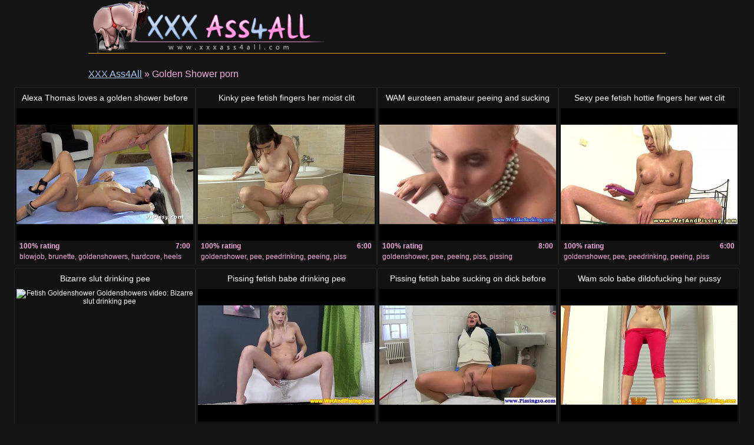

--- FILE ---
content_type: text/html
request_url: http://www.xxxass4all.com/porn/golden-shower.html
body_size: 13089
content:
<!DOCTYPE html>
<html lang="en">

<head>
<meta http-equiv="Content-Type" content="text/html; charset=UTF-8">
<meta name="googlebot" content="noindex" />
<link rel="canonical" href="golden-shower.html" />
<meta property="og:url" content="golden-shower.html" />
<meta property="og:image" content="https://img-egc.xvideos.com/videos/thumbsll/ce/d2/b2/ced2b29aabebc314f969687c55165787/ced2b29aabebc314f969687c55165787.15.jpg" />
<title>Golden Shower porn - XXX Ass4All</title>
<meta name="description" content="Outstanding Golden Shower porn: Alexa Thomas loves a golden shower before getting fucked hard [7:00] .. Kinky pee fetish fingers her moist clit [6:00] .. WAM euroteen amateur peeing and sucking dick [8:00] .. ">
<script type="text/javascript" src="../static/staticx.js"></script>
<meta name="rating" content="adult">
<meta name="RATING" content="RTA-5042-1996-1400-1577-RTA">
<meta name="viewport" content="width=device-width, initial-scale=1.0, user-scalable=no">
<link rel="shortcut icon" href="../static/favicon.ico">
<base target="_blank" />
<link rel="stylesheet" href="../static/style.css" type="text/css" media="screen">
</head>
<body>
<script src="http://ajax.googleapis.com/ajax/libs/jquery/1.8.1/jquery.min.js"></script>
<div class="header"><div class="wrapper">
<a target="_top" href="../index.html" title="XXX Ass4All" class="logo" rel="home"></a>
</div></div><!--/header-->
<div class="content">
<div class="name_box">
<div class="name_2"><a href="../index.html">XXX Ass4All</a> &raquo; <h1 class="name_sub">Golden Shower porn</h1></div>
</div>
<div class="clear"></div>
<ul class="thumbs"><li><em class="title_name"><a target="_blank" href="../video/alexa-thomas-loves-golden-shower-before-getting-fucked.html" title="Alexa Thomas loves a golden shower before getting fucked hard">Alexa Thomas loves a golden shower before getting fucked hard</em><img src="https://img-egc.xvideos.com/videos/thumbsll/ce/d2/b2/ced2b29aabebc314f969687c55165787/ced2b29aabebc314f969687c55165787.15.jpg" alt="Brunette Goldenshowers Hardcore video: Alexa Thomas loves a golden shower before getting fucked hard"></a><div class="info"><span class="fl qty"><strong>100% rating</strong></span><span class="fr qty"><strong>7:00</strong></span></div><div class="info"><span class="fl qty"><em>blowjob,&nbsp;brunette,&nbsp;goldenshowers,&nbsp;hardcore,&nbsp;heels</em></span></div></li><li><em class="title_name"><a target="_blank" href="../video/kinky-pee-fetish-fingers-her-moist-clit.html" title="Kinky pee fetish fingers her moist clit">Kinky pee fetish fingers her moist clit</em><img src="https://img-egc.xvideos.com/videos/thumbsll/d0/95/dd/d095ddfd54ce524c1ccfe52e62320b69/d095ddfd54ce524c1ccfe52e62320b69.1.jpg" alt="Pee Peedrinking Peeing video: Kinky pee fetish fingers her moist clit"></a><div class="info"><span class="fl qty"><strong>100% rating</strong></span><span class="fr qty"><strong>6:00</strong></span></div><div class="info"><span class="fl qty"><em>goldenshower,&nbsp;pee,&nbsp;peedrinking,&nbsp;peeing,&nbsp;piss</em></span></div></li><li><em class="title_name"><a target="_blank" href="../video/wam-euroteen-amateur-peeing-and-sucking-dick.html" title="WAM euroteen amateur peeing and sucking dick">WAM euroteen amateur peeing and sucking dick</em><img src="https://img-egc.xvideos.com/videos/thumbsll/81/b8/fe/81b8fe4d58cb035df1ec65011bc38695/81b8fe4d58cb035df1ec65011bc38695.15.jpg" alt="Pee Peeing Piss video: WAM euroteen amateur peeing and sucking dick"></a><div class="info"><span class="fl qty"><strong>100% rating</strong></span><span class="fr qty"><strong>8:00</strong></span></div><div class="info"><span class="fl qty"><em>goldenshower,&nbsp;pee,&nbsp;peeing,&nbsp;piss,&nbsp;pissing</em></span></div></li><li><em class="title_name"><a target="_blank" href="../video/sexy-pee-fetish-hottie-fingers-her-wet-clit.html" title="Sexy pee fetish hottie fingers her wet clit">Sexy pee fetish hottie fingers her wet clit</em><img src="https://img-egc.xvideos.com/videos/thumbsll/e4/63/bd/e463bd0704bcaac628874e10387a9b2d/e463bd0704bcaac628874e10387a9b2d.20.jpg" alt="Pee Peedrinking Peeing video: Sexy pee fetish hottie fingers her wet clit"></a><div class="info"><span class="fl qty"><strong>100% rating</strong></span><span class="fr qty"><strong>6:00</strong></span></div><div class="info"><span class="fl qty"><em>goldenshower,&nbsp;pee,&nbsp;peedrinking,&nbsp;peeing,&nbsp;piss</em></span></div></li><li><em class="title_name"><a target="_blank" href="../video/bizarre-slut-drinking-pee.html" title="Bizarre slut drinking pee">Bizarre slut drinking pee</em><img src="https://img-egc.xvideos.com/videos/thumbsll/11/1c/3c/111c3ce3172c555a6de4e07c97236466/111c3ce3172c555a6de4e07c97236466.15.jpg" alt="Fetish Goldenshower Goldenshowers video: Bizarre slut drinking pee"></a><div class="info"><span class="fl qty"><strong>100% rating</strong></span><span class="fr qty"><strong>10:00</strong></span></div><div class="info"><span class="fl qty"><em>blowjob,&nbsp;fetish,&nbsp;goldenshower,&nbsp;goldenshowers,&nbsp;group</em></span></div></li><li><em class="title_name"><a target="_blank" href="../video/pissing-fetish-babe-drinking-pee.html" title="Pissing fetish babe drinking pee">Pissing fetish babe drinking pee</em><img src="https://img-egc.xvideos.com/videos/thumbsll/5c/f7/e1/5cf7e1b76208d7beb8e11efc4a347b7d/5cf7e1b76208d7beb8e11efc4a347b7d.15.jpg" alt="Dildo Drinking Fetish video: Pissing fetish babe drinking pee"></a><div class="info"><span class="fl qty"><strong>100% rating</strong></span><span class="fr qty"><strong>8:00</strong></span></div><div class="info"><span class="fl qty"><em>bizarre,&nbsp;dildo,&nbsp;drinking,&nbsp;fetish,&nbsp;goldenshower</em></span></div></li><li><em class="title_name"><a target="_blank" href="../video/pissing-fetish-babe-sucking-on-dick-before-hardcore.html" title="Pissing fetish babe sucking on dick before hardcore">Pissing fetish babe sucking on dick before hardcore</em><img src="https://img-egc.xvideos.com/videos/thumbsll/16/e7/c3/16e7c3de7297f2588b335d49419b2b1a/16e7c3de7297f2588b335d49419b2b1a.15.jpg" alt="Pee Peeing Piss video: Pissing fetish babe sucking on dick before hardcore"></a><div class="info"><span class="fl qty"><strong>100% rating</strong></span><span class="fr qty"><strong>9:00</strong></span></div><div class="info"><span class="fl qty"><em>goldenshower,&nbsp;pee,&nbsp;peeing,&nbsp;piss,&nbsp;pissing</em></span></div></li><li><em class="title_name"><a target="_blank" href="../video/wam-solo-babe-dildofucking-her-pussy-595144.html" title="Wam solo babe dildofucking her pussy">Wam solo babe dildofucking her pussy</em><img src="https://img-egc.xvideos.com/videos/thumbsll/f0/21/7f/f0217f1968ae8854828e456ebad42a05/f0217f1968ae8854828e456ebad42a05.7.jpg" alt="Goldenshower Masturbating Masturbation video: Wam solo babe dildofucking her pussy"></a><div class="info"><span class="fl qty"><strong>100% rating</strong></span><span class="fr qty"><strong>10:00</strong></span></div><div class="info"><span class="fl qty"><em>brunette,&nbsp;goldenshower,&nbsp;masturbating,&nbsp;masturbation,&nbsp;pee</em></span></div></li><li><em class="title_name"><a target="_blank" href="../video/soaked-vol-8-face-down-ass-up.html" title="Soaked Vol. 8: Face down, Ass up!">Soaked Vol. 8: Face down, Ass up!</em><img src="https://img-egc.xvideos.com/videos/thumbsll/c9/ce/44/c9ce4429eb08411ccda014d06cf99bcc/c9ce4429eb08411ccda014d06cf99bcc.8.jpg" alt="Fetish Fullyclothed Goldenshower video: Soaked Vol. 8: Face down, Ass up!"></a><div class="info"><span class="fl qty"><strong>100% rating</strong></span><span class="fr qty"><strong>9:00</strong></span></div><div class="info"><span class="fl qty"><em>compilation,&nbsp;fetish,&nbsp;fullyclothed,&nbsp;goldenshower,&nbsp;outdoor</em></span></div></li><li><em class="title_name"><a target="_blank" href="../video/busty-cumlicking-amateur-smoking-and-pissing-472029.html" title="Busty cumlicking amateur smoking and pissing">Busty cumlicking amateur smoking and pissing</em><img src="https://img-egc.xvideos.com/videos/thumbsll/10/28/5a/10285a9eb5ca3acc2da382259cfd2b99/10285a9eb5ca3acc2da382259cfd2b99.4.jpg" alt="Pee Peeing Piss video: Busty cumlicking amateur smoking and pissing"></a><div class="info"><span class="fl qty"><strong>100% rating</strong></span><span class="fr qty"><strong>8:00</strong></span></div><div class="info"><span class="fl qty"><em>goldenshower,&nbsp;pee,&nbsp;peeing,&nbsp;piss,&nbsp;pissing</em></span></div></li><li><em class="title_name"><a target="_blank" href="../video/swallow-my-dick-piss-and-nut-bitch.html" title="SWALLOW MY DICK PISS AND NUT BITCH">SWALLOW MY DICK PISS AND NUT BITCH</em><img src="https://img-egc.xvideos.com/videos/thumbsll/bf/cb/1c/bfcb1cd1a00d0a8794f6997ce036a3cf/bfcb1cd1a00d0a8794f6997ce036a3cf.16.jpg" alt="Bbc Bbw Bestblowjob video: SWALLOW MY DICK PISS AND NUT BITCH"></a><div class="info"><span class="fl qty"><strong>100% rating</strong></span><span class="fr qty"><strong>12:00</strong></span></div><div class="info"><span class="fl qty"><em>amateurs,&nbsp;bbc,&nbsp;bbw,&nbsp;bestblowjob,&nbsp;blackcock</em></span></div></li><li><em class="title_name"><a target="_blank" href="../video/bizarre-pee-fetish-babe-toy-fucks-self.html" title="Bizarre pee fetish babe toy fucks self">Bizarre pee fetish babe toy fucks self</em><img src="https://img-egc.xvideos.com/videos/thumbsll/55/c0/5b/55c05bacdfc7055f09390c122cd1044b/55c05bacdfc7055f09390c122cd1044b.5.jpg" alt="Pee Peedrinking Peeing video: Bizarre pee fetish babe toy fucks self"></a><div class="info"><span class="fl qty"><strong>100% rating</strong></span><span class="fr qty"><strong>6:00</strong></span></div><div class="info"><span class="fl qty"><em>goldenshower,&nbsp;pee,&nbsp;peedrinking,&nbsp;peeing,&nbsp;piss</em></span></div></li><li><em class="title_name"><a target="_blank" href="../video/fruit-roll-up-face-fuck.html" title="Fruit Roll Up Face Fuck">Fruit Roll Up Face Fuck</em><img src="http://img-hw.xvideos.com/videos/thumbsll/46/c0/03/46c003413cbbd98e5511a643e902824a/46c003413cbbd98e5511a643e902824a.16.jpg" alt="Bbc Bbw Bestblowjob video: Fruit Roll Up Face Fuck"></a><div class="info"><span class="fl qty"><strong>100% rating</strong></span><span class="fr qty"><strong>17:00</strong></span></div><div class="info"><span class="fl qty"><em>amateurs,&nbsp;bbc,&nbsp;bbw,&nbsp;bestblowjob,&nbsp;blackcock</em></span></div></li><li><em class="title_name"><a target="_blank" href="../video/pee-fetish-babe-pissing-in-pantyhose.html" title="Pee fetish babe pissing in pantyhose">Pee fetish babe pissing in pantyhose</em><img src="https://img-egc.xvideos.com/videos/thumbsll/80/fe/99/80fe993b13c7ee2a940cdb90299969f9/80fe993b13c7ee2a940cdb90299969f9.17.jpg" alt="Pee Peeing Piss video: Pee fetish babe pissing in pantyhose"></a><div class="info"><span class="fl qty"><strong>100% rating</strong></span><span class="fr qty"><strong>10:00</strong></span></div><div class="info"><span class="fl qty"><em>goldenshower,&nbsp;pee,&nbsp;peeing,&nbsp;piss,&nbsp;pissing</em></span></div></li><li><em class="title_name"><a target="_blank" href="../video/urine-loving-eurobabe-takes-goldenshower.html" title="Urine loving eurobabe takes goldenshower">Urine loving eurobabe takes goldenshower</em><img src="https://img-egc.xvideos.com/videos/thumbsll/72/e7/8e/72e78e0edc0ee4a7596d9ae1f1563f7b/72e78e0edc0ee4a7596d9ae1f1563f7b.15.jpg" alt="Pee Peeing Piss video: Urine loving eurobabe takes goldenshower"></a><div class="info"><span class="fl qty"><strong>100% rating</strong></span><span class="fr qty"><strong>10:00</strong></span></div><div class="info"><span class="fl qty"><em>goldenshower,&nbsp;pee,&nbsp;peeing,&nbsp;piss,&nbsp;pissing</em></span></div></li><li><em class="title_name"><a target="_blank" href="../video/solo-pee-fetish-babe-splashing-in-her-piss.html" title="Solo pee fetish babe splashing in her piss">Solo pee fetish babe splashing in her piss</em><img src="https://img-egc.xvideos.com/videos/thumbsll/7c/69/6c/7c696c517171b8e98257c22c17fe2142/7c696c517171b8e98257c22c17fe2142.15.jpg" alt="Goldenshower Masturbating Masturbation video: Solo pee fetish babe splashing in her piss"></a><div class="info"><span class="fl qty"><strong>100% rating</strong></span><span class="fr qty"><strong>10:00</strong></span></div><div class="info"><span class="fl qty"><em>brunette,&nbsp;goldenshower,&nbsp;masturbating,&nbsp;masturbation,&nbsp;pee</em></span></div></li></ul>
<div class="pagination">
<div class="sort">
</div><!--/pages-->
</div><!--/pagination-->
<div style="text-align:center">We know it's no picnic to find <u>golden shower free porn</u> that has both high quality and fast loading! But, allow us to do the unpleasant research work for you. XXX Ass4All also recommends: <strong>urine loving eurobabe takes goldenshower and busty cumlicking amateur smoking and pissing</strong>. Remember: it's masturbation o'clock somewhere! :)</div>
<h3 class="related">Fresh updates from our pals:</h3>

<div class="thumbs thumbs_2"><ul>
<li><a href="http://www.deliciousfuck.com/" title="Delicious Fuck" rel="nofollow"><img class="lazy" data-original="/cmsx2/top/tt/deliciousfuck.com.jpg" alt="Delicious Fuck"><em>Delicious Fuck</em></a></li>
<li><a href="http://www.bigfucktube.com/" title="Big Fuck Tube" rel="nofollow"><img class="lazy" data-original="/cmsx2/top/tt/bigfucktube.com.jpg" alt="Big Fuck Tube"><em>Big Fuck Tube</em></a></li>
<li><a href="http://www.tubeixxx.com/" title="Tube IXXX" rel="nofollow"><img class="lazy" data-original="/cmsx2/top/tt/tubeixxx.com.jpg" alt="Tube IXXX"><em>Tube IXXX</em></a></li>
<li><a href="http://www.xxxperfectgirls.net/" title="XXX PerfectGirls" rel="nofollow"><img class="lazy" data-original="/cmsx2/top/tt/xxxperfectgirls.net.jpg" alt="XXX PerfectGirls"><em>XXX PerfectGirls</em></a></li>
<li><a href="http://www.xxxdinotube.com/" title="XXX Dino Tube" rel="nofollow"><img class="lazy" data-original="/cmsx2/top/tt/xxxdinotube.com.jpg" alt="XXX Dino Tube"><em>XXX Dino Tube</em></a></li>
<li><a href="http://www.deliciousmovies.com/" title="Delicious Movies" rel="nofollow"><img class="lazy" data-original="/cmsx2/top/tt/deliciousmovies.com.jpg" alt="Delicious Movies"><em>Delicious Movies</em></a></li>
<li><a href="http://coolxxxsluts.com/" title="Cool XXX Sluts" rel="nofollow"><img class="lazy" data-original="/cmsx2/top/tt/coolxxxsluts.com.jpg" alt="Cool XXX Sluts"><em>Cool XXX Sluts</em></a></li>
<li><a href="http://www.xxxelephanttube.com/" title="XXX ElephantTube" rel="nofollow"><img class="lazy" data-original="/cmsx2/top/tt/xxxelephanttube.com.jpg" alt="XXX ElephantTube"><em>XXX ElephantTube</em></a></li>
<li><a href="http://www.xxxhardsextube.com/" title="XXX HardSexTube" rel="nofollow"><img class="lazy" data-original="/cmsx2/top/tt/xxxhardsextube.com.jpg" alt="XXX HardSexTube"><em>XXX HardSexTube</em></a></li>
<li><a href="http://www.redfreeporn.com/" title="Red Free Porn" rel="nofollow"><img class="lazy" data-original="/cmsx2/top/tt/redfreeporn.com.jpg" alt="Red Free Porn"><em>Red Free Porn</em></a></li>
<li><a href="http://www.xxxapetube.com/" title="XXX ApeTube" rel="nofollow"><img class="lazy" data-original="/cmsx2/top/tt/xxxapetube.com.jpg" alt="XXX ApeTube"><em>XXX ApeTube</em></a></li>
<li><a href="http://www.xxnx.video/" title="XXNX Videos" rel="nofollow"><img class="lazy" data-original="/cmsx2/top/tt/xxnx.video.jpg" alt="XXNX Videos"><em>XXNX Videos</em></a></li>
<li><a href="http://www.xlxxporntube.com/" title="XLXX Porn Tube" rel="nofollow"><img class="lazy" data-original="/cmsx2/top/tt/xlxxporntube.com.jpg" alt="XLXX Porn Tube"><em>XLXX Porn Tube</em></a></li>
<li><a href="http://www.videosexparty.com/" title="Video Sex Party" rel="nofollow"><img class="lazy" data-original="/cmsx2/top/tt/videosexparty.com.jpg" alt="Video Sex Party"><em>Video Sex Party</em></a></li>
<li><a href="http://www.tubeworldsex.com/" title="Tube World Sex" rel="nofollow"><img class="lazy" data-original="/cmsx2/top/tt/tubeworldsex.com.jpg" alt="Tube World Sex"><em>Tube World Sex</em></a></li>
<li><a href="http://www.xxxtubestack.com/" title="XXX Tube Stack" rel="nofollow"><img class="lazy" data-original="/cmsx2/top/tt/xxxtubestack.com.jpg" alt="XXX Tube Stack"><em>XXX Tube Stack</em></a></li>
<li><a href="http://www.tubedirty.com/" title="Tube Dirty" rel="nofollow"><img class="lazy" data-original="/cmsx2/top/tt/tubedirty.com.jpg" alt="Tube Dirty"><em>Tube Dirty</em></a></li>
<li><a href="http://www.tubeal4a.com/" title="Tube AL4A" rel="nofollow"><img class="lazy" data-original="/cmsx2/top/tt/tubeal4a.com.jpg" alt="Tube AL4A"><em>Tube AL4A</em></a></li>
<li><a href="http://www.bestfucktube.com/" title="Best Fuck Tube" rel="nofollow"><img class="lazy" data-original="/cmsx2/top/tt/bestfucktube.com.jpg" alt="Best Fuck Tube"><em>Best Fuck Tube</em></a></li>
<li><a href="http://www.maxraw.com/" title="Raw Tube" rel="nofollow"><img class="lazy" data-original="/cmsx2/top/tt/maxraw.com.jpg" alt="Raw Tube"><em>Raw Tube</em></a></li>
<li><a href="http://www.pornocategories.com/" title="Porno Categories" rel="nofollow"><img class="lazy" data-original="/cmsx2/top/tt/pornocategories.com.jpg" alt="Porno Categories"><em>Porno Categories</em></a></li>
</ul></div>
<h2 class="related">All ass4all categories:</h2>
<div class="wrapper">
<div class="tops"><div class="tops_box cats">
<ul><li><a href="18-year-old.html">18 Year Old</a> (107)</li><li><a href="3d.html">3D</a> (49)</li><li><a href="3some.html">3some</a> (107)</li><li><a href="4some.html">4some</a> (14)</li><li><a href="69.html">69</a> (148)</li><li><a href="actress.html">Actress</a> (21)</li><li><a href="adorable.html">Adorable</a> (35)</li><li><a href="adultery.html">Adultery</a> (19)</li><li><a href="african.html">African</a> (93)</li><li><a href="amateur.html">Amateur</a> (3717)</li><li><a href="amateur-anal.html">Amateur Anal</a> (661)</li><li><a href="amateur-blowjob.html">Amateur Blowjob</a> (483)</li><li><a href="amateur-gangbang.html">Amateur Gangbang</a> (136)</li><li><a href="amateur-interracial.html">Amateur Interracial</a> (203)</li><li><a href="amateur-lesbian.html">Amateur Lesbian</a> (125)</li><li><a href="amateur-milf.html">Amateur MILF</a> (409)</li><li><a href="amateur-teen.html">Amateur Teen</a> (1166)</li><li><a href="amateur-threesome.html">Amateur Threesome</a> (150)</li><li><a href="amateur-wife.html">Amateur Wife</a> (255)</li><li><a href="amazing.html">Amazing</a> (199)</li><li><a href="american.html">American</a> (221)</li><li><a href="anal.html">Anal</a> (3726)</li><li><a href="anal-casting.html">Anal Casting</a> (81)</li><li><a href="anal-compilation.html">Anal Compilation</a> (77)</li><li><a href="anal-creampie.html">Anal Creampie</a> (83)</li><li><a href="anal-dp.html">Anal DP</a> (564)</li><li><a href="anal-dildo.html">Anal Dildo</a> (275)</li><li><a href="anal-fingering.html">Anal Fingering</a> (538)</li><li><a href="anal-fisting.html">Anal Fisting</a> (108)</li><li><a href="anal-gaping.html">Anal Gaping</a> (154)</li><li><a href="anal-orgasm.html">Anal Orgasm</a> (229)</li><li><a href="anal-slut.html">Anal Slut</a> (275)</li><li><a href="anal-toying.html">Anal Toying</a> (403)</li><li><a href="angels.html">Angels</a> (138)</li><li><a href="animation.html">Animation</a> (30)</li><li><a href="anime.html">Anime</a> (115)</li><li><a href="anus.html">Anus</a> (43)</li><li><a href="arab.html">Arab</a> (88)</li><li><a href="arab-amateur.html">Arab Amateur</a> (21)</li><li><a href="art.html">Art</a> (165)</li><li><a href="asian.html">Asian</a> (1229)</li><li><a href="asian-amateur.html">Asian Amateur</a> (196)</li><li><a href="asian-anal.html">Asian Anal</a> (210)</li><li><a href="asian-babe.html">Asian Babe</a> (146)</li><li><a href="asian-blowjob.html">Asian Blowjob</a> (548)</li><li><a href="asian-femdom.html">Asian Femdom</a> (25)</li><li><a href="asian-interracial.html">Asian Interracial</a> (111)</li><li><a href="asian-lesbian.html">Asian Lesbian</a> (41)</li><li><a href="asian-milf.html">Asian MILF</a> (234)</li><li><a href="asian-massage.html">Asian Massage</a> (99)</li><li><a href="asian-teen.html">Asian Teen</a> (355)</li><li><a href="ass.html">Ass</a> (4494)</li><li><a href="ass-fucking.html">Ass Fucking</a> (613)</li><li><a href="ass-licking.html">Ass Licking</a> (595)</li><li><a href="ass-play.html">Ass Play</a> (63)</li><li><a href="ass-to-mouth.html">Ass To Mouth</a> (150)</li><li><a href="ass-worship.html">Ass Worship</a> (52)</li><li><a href="asshole.html">Asshole</a> (341)</li><li><a href="audition.html">Audition</a> (172)</li><li><a href="australian.html">Australian</a> (61)</li><li><a href="awesome.html">Awesome</a> (59)</li><li><a href="bbw.html">BBW</a> (948)</li><li><a href="bbw-anal.html">BBW Anal</a> (64)</li><li><a href="bbw-gangbang.html">BBW Gangbang</a> (47)</li><li><a href="bbw-teen.html">BBW Teen</a> (42)</li><li><a href="bbw-threesome.html">BBW Threesome</a> (32)</li><li><a href="bdsm.html">BDSM</a> (551)</li><li><a href="babe.html">Babe</a> (2602)</li><li><a href="babysitter.html">Babysitter</a> (51)</li><li><a href="backroom.html">Backroom</a> (40)</li><li><a href="backseat.html">Backseat</a> (18)</li><li><a href="backstage.html">Backstage</a> (17)</li><li><a href="ball-busting.html">Ball Busting</a> (65)</li><li><a href="ball-licking.html">Ball Licking</a> (51)</li><li><a href="ball-sucking.html">Ball Sucking</a> (53)</li><li><a href="banging.html">Banging</a> (90)</li><li><a href="bar.html">Bar</a> (43)</li><li><a href="bareback.html">Bareback</a> (60)</li><li><a href="barefoot.html">Barefoot</a> (35)</li><li><a href="barely-legal.html">Barely Legal</a> (16)</li><li><a href="bathing.html">Bathing</a> (29)</li><li><a href="bathroom.html">Bathroom</a> (89)</li><li><a href="beach.html">Beach</a> (71)</li><li><a href="beauty.html">Beauty</a> (692)</li><li><a href="beaver.html">Beaver</a> (13)</li><li><a href="bed.html">Bed</a> (109)</li><li><a href="bedroom.html">Bedroom</a> (135)</li><li><a href="behind-the-scenes.html">Behind The Scenes</a> (19)</li><li><a href="belly.html">Belly</a> (62)</li><li><a href="big-ass.html">Big Ass</a> (1085)</li><li><a href="big-black-cock.html">Big Black Cock</a> (977)</li><li><a href="big-clit.html">Big Clit</a> (21)</li><li><a href="big-cock.html">Big Cock</a> (2066)</li><li><a href="big-natural-tits.html">Big Natural Tits</a> (75)</li><li><a href="big-tits.html">Big Tits</a> (3375)</li><li><a href="big-tits-anal.html">Big Tits Anal</a> (1019)</li><li><a href="bikini.html">Bikini</a> (273)</li><li><a href="bimbo.html">Bimbo</a> (46)</li><li><a href="bisexual.html">Bisexual</a> (116)</li><li><a href="bitch.html">Bitch</a> (453)</li><li><a href="bizarre.html">Bizarre</a> (119)</li><li><a href="black.html">Black</a> (2210)</li><li><a href="black-cock.html">Black Cock</a> (1172)</li><li><a href="black-girl.html">Black Girl</a> (84)</li><li><a href="black-hair.html">Black Hair</a> (41)</li><li><a href="blindfold.html">Blindfold</a> (21)</li><li><a href="blonde.html">Blonde</a> (2778)</li><li><a href="blowbang.html">Blowbang</a> (69)</li><li><a href="blowjob.html">Blowjob</a> (6620)</li><li><a href="blowjob-and-cumshot.html">Blowjob & Cumshot</a> (2499)</li><li><a href="boat.html">Boat</a> (13)</li><li><a href="bodybuilder.html">Bodybuilder</a> (14)</li><li><a href="bondage.html">Bondage</a> (258)</li><li><a href="boobs.html">Boobs</a> (1709)</li><li><a href="boots.html">Boots</a> (64)</li><li><a href="booty.html">Booty</a> (961)</li><li><a href="boss.html">Boss</a> (77)</li><li><a href="boyfriend.html">Boyfriend</a> (128)</li><li><a href="bra.html">Bra</a> (14)</li><li><a href="brazilian.html">Brazilian</a> (164)</li><li><a href="british.html">British</a> (314)</li><li><a href="brunette.html">Brunette</a> (2893)</li><li><a href="bubble-butt.html">Bubble Butt</a> (78)</li><li><a href="bukkake.html">Bukkake</a> (176)</li><li><a href="bus.html">Bus</a> (20)</li><li><a href="busty.html">Busty</a> (1919)</li><li><a href="busty-amateur.html">Busty Amateur</a> (424)</li><li><a href="busty-asian.html">Busty Asian</a> (103)</li><li><a href="busty-milf.html">Busty MILF</a> (457)</li><li><a href="busty-teen.html">Busty Teen</a> (338)</li><li><a href="butt.html">Butt</a> (823)</li><li><a href="butt-fucking.html">Butt Fucking</a> (84)</li><li><a href="butt-plug.html">Butt Plug</a> (22)</li><li><a href="cbt-cock-ball-torture.html">CBT</a> (47)</li><li><a href="cei-cum-eating-instructions.html">CEI</a> (136)</li><li><a href="cfnm.html">CFNM</a> (138)</li><li><a href="cameltoe.html">Cameltoe</a> (86)</li><li><a href="camgirl.html">Camgirl</a> (173)</li><li><a href="canadian.html">Canadian</a> (24)</li><li><a href="car.html">Car</a> (95)</li><li><a href="cartoon.html">Cartoon</a> (105)</li><li><a href="cash.html">Cash</a> (83)</li><li><a href="casting.html">Casting</a> (426)</li><li><a href="caught.html">Caught</a> (109)</li><li><a href="celebrity.html">Celebrity</a> (37)</li><li><a href="censored.html">Censored</a> (138)</li><li><a href="cheating.html">Cheating</a> (244)</li><li><a href="cheating-wife.html">Cheating Wife</a> (128)</li><li><a href="cheerleader.html">Cheerleader</a> (35)</li><li><a href="chinese.html">Chinese</a> (53)</li><li><a href="chocking.html">Chocking</a> (48)</li><li><a href="chubby.html">Chubby</a> (632)</li><li><a href="chubby-amateur.html">Chubby Amateur</a> (136)</li><li><a href="chubby-anal.html">Chubby Anal</a> (52)</li><li><a href="chubby-teen.html">Chubby Teen</a> (44)</li><li><a href="classic.html">Classic</a> (81)</li><li><a href="classroom.html">Classroom</a> (39)</li><li><a href="classy.html">Classy</a> (136)</li><li><a href="clinic.html">Clinic</a> (18)</li><li><a href="clit.html">Clit</a> (97)</li><li><a href="clit-rubbing.html">Clit Rubbing</a> (29)</li><li><a href="close-up.html">Close Up</a> (413)</li><li><a href="clothed.html">Clothed</a> (37)</li><li><a href="club.html">Club</a> (115)</li><li><a href="cock-licking.html">Cock Licking</a> (330)</li><li><a href="cock-stroking.html">Cock Stroking</a> (51)</li><li><a href="cock-sucking.html">Cock Sucking</a> (1390)</li><li><a href="coed.html">Coed</a> (174)</li><li><a href="college-girl.html">College Girl</a> (170)</li><li><a href="college-party.html">College Party</a> (33)</li><li><a href="columbian.html">Columbian</a> (59)</li><li><a href="compilation.html">Compilation</a> (302)</li><li><a href="condom.html">Condom</a> (30)</li><li><a href="contest.html">Contest</a> (19)</li><li><a href="cop.html">Cop</a> (24)</li><li><a href="corset.html">Corset</a> (14)</li><li><a href="cosplay.html">Cosplay</a> (42)</li><li><a href="costume.html">Costume</a> (33)</li><li><a href="couch.html">Couch</a> (327)</li><li><a href="cougar.html">Cougar</a> (467)</li><li><a href="couple.html">Couple</a> (715)</li><li><a href="cowgirl.html">Cowgirl</a> (484)</li><li><a href="crazy.html">Crazy</a> (108)</li><li><a href="creampie.html">Creampie</a> (888)</li><li><a href="creampie-compilation.html">Creampie Compilation</a> (34)</li><li><a href="creampie-gangbang.html">Creampie Gangbang</a> (41)</li><li><a href="crosdressing.html">Crosssdressing</a> (51)</li><li><a href="cuban.html">Cuban</a> (33)</li><li><a href="cuckold.html">Cuckold</a> (296)</li><li><a href="cuckold-humiliation.html">Cuckold Humiliation</a> (103)</li><li><a href="cum.html">Cum</a> (2832)</li><li><a href="cum-covered.html">Cum Covered</a> (57)</li><li><a href="cum-drinking.html">Cum Drinking</a> (25)</li><li><a href="cum-eating.html">Cum Eating</a> (400)</li><li><a href="cum-in-ass.html">Cum In Ass</a> (52)</li><li><a href="cum-in-mouth.html">Cum In Mouth</a> (181)</li><li><a href="cum-in-pussy.html">Cum In Pussy</a> (40)</li><li><a href="cum-inside.html">Cum Inside</a> (27)</li><li><a href="cum-licking.html">Cum Licking</a> (454)</li><li><a href="cum-on-ass.html">Cum On Ass</a> (55)</li><li><a href="cum-on-face.html">Cum On Face</a> (123)</li><li><a href="cum-on-feet.html">Cum On Feet</a> (16)</li><li><a href="cum-on-tits.html">Cum On Tits</a> (130)</li><li><a href="cum-swallowing.html">Cum Swallowing</a> (486)</li><li><a href="cum-swapping.html">Cum Swapping</a> (111)</li><li><a href="cumshot.html">Cumshot</a> (3988)</li><li><a href="cunnilingus.html">Cunnilingus</a> (196)</li><li><a href="cunt.html">Cunt</a> (153)</li><li><a href="curly-hair.html">Curly Hair</a> (14)</li></ul>
<ul><li><a href="cutie.html">Cutie</a> (813)</li><li><a href="czech.html">Czech</a> (256)</li><li><a href="czech-in-public.html">Czech In Public</a> (36)</li><li><a href="dancing.html">Dancing</a> (165)</li><li><a href="dare.html">Dare</a> (18)</li><li><a href="deepthroat.html">Deepthroat</a> (961)</li><li><a href="dildo.html">Dildo</a> (815)</li><li><a href="dildo-fucking.html">Dildo Fucking</a> (244)</li><li><a href="dildo-sucking.html">Dildo Sucking</a> (42)</li><li><a href="dirty.html">Dirty</a> (170)</li><li><a href="dirty-talk.html">Dirty Talk</a> (80)</li><li><a href="disciplined.html">Disciplined</a> (13)</li><li><a href="disgraced.html">Disgraced</a> (28)</li><li><a href="doctor.html">Doctor</a> (78)</li><li><a href="doggystyle.html">Doggystyle</a> (1652)</li><li><a href="doll.html">Doll</a> (113)</li><li><a href="domination.html">Domination</a> (638)</li><li><a href="dominatrix.html">Dominatrix</a> (45)</li><li><a href="dorm.html">Dorm</a> (14)</li><li><a href="double-anal.html">Double Anal</a> (86)</li><li><a href="double-blowjob.html">Double Blowjob</a> (397)</li><li><a href="double-fisting.html">Double Fisting</a> (41)</li><li><a href="double-penetration.html">Double Penetration</a> (817)</li><li><a href="dream.html">Dream</a> (20)</li><li><a href="dress.html">Dress</a> (49)</li><li><a href="drooling.html">Drooling</a> (17)</li><li><a href="drunk.html">Drunk</a> (13)</li><li><a href="dungeon.html">Dungeon</a> (15)</li><li><a href="dutch.html">Dutch</a> (29)</li><li><a href="dyke.html">Dyke</a> (50)</li><li><a href="ebony.html">Ebony</a> (1082)</li><li><a href="ebony-amateur.html">Ebony Amateur</a> (404)</li><li><a href="ebony-anal.html">Ebony Anal</a> (190)</li><li><a href="ebony-bbw.html">Ebony BBW</a> (148)</li><li><a href="ebony-lesbian.html">Ebony Lesbian</a> (48)</li><li><a href="ebony-milf.html">Ebony MILf</a> (62)</li><li><a href="ebony-teen.html">Ebony Teen</a> (127)</li><li><a href="ejaculation.html">Ejaculation</a> (14)</li><li><a href="emo.html">Emo</a> (41)</li><li><a href="encouragement.html">Encouragement</a> (73)</li><li><a href="erotic.html">Erotic</a> (306)</li><li><a href="escort.html">Escort</a> (33)</li><li><a href="ethnic.html">Ethnic</a> (68)</li><li><a href="european.html">European</a> (1219)</li><li><a href="ex-girlfriend.html">Ex-Girlfriend</a> (140)</li><li><a href="exam.html">Exam</a> (24)</li><li><a href="exhibitionist.html">Exhibitionist</a> (40)</li><li><a href="exotic.html">Exotic</a> (131)</li><li><a href="experienced.html">Experienced</a> (42)</li><li><a href="exploited.html">Exploited</a> (14)</li><li><a href="exposed.html">Exposed</a> (50)</li><li><a href="extreme.html">Extreme</a> (189)</li><li><a href="ffm.html">FFM</a> (106)</li><li><a href="face-fucked.html">Face Fucked</a> (99)</li><li><a href="face-sitting.html">Face Sitting</a> (127)</li><li><a href="facial.html">Facial</a> (2253)</li><li><a href="facial-compilation.html">Facial Compilation</a> (111)</li><li><a href="fake-tits.html">Fake Tits</a> (54)</li><li><a href="famous.html">Famous</a> (14)</li><li><a href="fantasy.html">Fantasy</a> (148)</li><li><a href="farting.html">Farting</a> (131)</li><li><a href="fat.html">Fat</a> (688)</li><li><a href="fat-guy.html">Fat Guy</a> (99)</li><li><a href="fat-mature.html">Fat Mature</a> (23)</li><li><a href="fat-teen.html">Fat Teen</a> (57)</li><li><a href="feet.html">Feet</a> (228)</li><li><a href="feet-licking.html">Feet Licking</a> (59)</li><li><a href="female-ejaculation.html">Female Ejaculation</a> (10)</li><li><a href="femdom.html">Femdom</a> (760)</li><li><a href="femdom-handjob.html">Femdom Handjob</a> (152)</li><li><a href="femdom-pov.html">Femdom POV</a> (372)</li><li><a href="fetish.html">Fetish</a> (1052)</li><li><a href="fighting.html">Fighting</a> (24)</li><li><a href="filipina.html">Filipina</a> (26)</li><li><a href="filthy.html">Filthy</a> (20)</li><li><a href="finger-banging.html">Finger Banging</a> (24)</li><li><a href="fingering.html">Fingering</a> (1118)</li><li><a href="first-time.html">First Time</a> (263)</li><li><a href="first-time-anal.html">First Time Anal</a> (109)</li><li><a href="first-time-lesbian.html">First Time Lesbian</a> (10)</li><li><a href="fishnet.html">Fishnet</a> (110)</li><li><a href="fisting.html">Fisting</a> (169)</li><li><a href="fitness.html">Fitness</a> (28)</li><li><a href="flashing.html">Flashing</a> (99)</li><li><a href="flexible.html">Flexible</a> (32)</li><li><a href="food.html">Food</a> (23)</li><li><a href="foot-fetish.html">Foot Fetish</a> (203)</li><li><a href="foot-worship.html">Foot Worship</a> (60)</li><li><a href="footjob.html">Footjob</a> (155)</li><li><a href="foreplay.html">Foreplay</a> (22)</li><li><a href="forest.html">Forest</a> (14)</li><li><a href="foursome.html">Foursome</a> (76)</li><li><a href="freak.html">Freak</a> (44)</li><li><a href="freckled.html">Freckled</a> (18)</li><li><a href="french.html">French</a> (192)</li><li><a href="french-amateur.html">French Amateur</a> (111)</li><li><a href="french-anal.html">French Anal</a> (83)</li><li><a href="french-casting.html">French Casting</a> (13)</li><li><a href="friend.html">Friend</a> (1080)</li><li><a href="friends-mom.html">Friend's Mom</a> (40)</li><li><a href="fucking.html">Fucking</a> (4260)</li><li><a href="fucking-machine.html">Fucking Machine</a> (21)</li><li><a href="fun.html">Fun</a> (117)</li><li><a href="funny.html">Funny</a> (54)</li><li><a href="gilf.html">GILF</a> (75)</li><li><a href="gagged.html">Gagged</a> (39)</li><li><a href="gagging.html">Gagging</a> (175)</li><li><a href="game.html">Game</a> (134)</li><li><a href="gangbang.html">Gangbang</a> (364)</li><li><a href="gaping.html">Gaping</a> (421)</li><li><a href="garden.html">Garden</a> (19)</li><li><a href="garter-belt.html">Garter Belt</a> (13)</li><li><a href="german.html">German</a> (298)</li><li><a href="german-amateur.html">German Amateur</a> (139)</li><li><a href="german-anal.html">German Anal</a> (79)</li><li><a href="german-bbw.html">German BBW</a> (12)</li><li><a href="german-casting.html">German Casting</a> (12)</li><li><a href="german-gangbang.html">German Gangbang</a> (18)</li><li><a href="german-handjob.html">German Handjob</a> (13)</li><li><a href="german-homemade.html">German Homemade</a> (19)</li><li><a href="german-lesbian.html">German Lesbian</a> (14)</li><li><a href="german-milf.html">German MILF</a> (59)</li><li><a href="german-mom.html">German Mom</a> (32)</li><li><a href="german-swinger.html">German Swinger</a> (10)</li><li><a href="german-teen.html">German Teen</a> (100)</li><li><a href="german-threesome.html">German Threesome</a> (32)</li><li><a href="ghetto.html">Ghetto</a> (176)</li><li><a href="girl.html">Girl</a> (1153)</li><li><a href="girl-nextdoor.html">Girl Nextdoor</a> (69)</li><li><a href="girl-on-girl.html">Girl On Girl</a> (12)</li><li><a href="girlfriend.html">Girlfriend</a> (850)</li><li><a href="glamour.html">Glamour</a> (266)</li><li><a href="glasses.html">Glasses</a> (151)</li><li><a href="gloryhole.html">Gloryhole</a> (76)</li><li><a href="goddess.html">Goddess</a> (41)</li><li><a href="golden-shower.html">Golden Shower</a> (16)</li><li><a href="gonzo.html">Gonzo</a> (55)</li><li><a href="gorgeous.html">Gorgeous</a> (140)</li><li><a href="goth.html">Goth</a> (21)</li><li><a href="grandma.html">Grandma</a> (118)</li><li><a href="grandpa.html">Grandpa</a> (56)</li><li><a href="granny.html">Granny</a> (233)</li><li><a href="group-sex.html">Group Sex</a> (649)</li><li><a href="gym.html">Gym</a> (46)</li><li><a href="gyno.html">Gyno</a> (15)</li><li><a href="hd.html">HD</a> (1253)</li><li><a href="hair-pulling.html">Hair Pulling</a> (12)</li><li><a href="hairy.html">Hairy</a> (381)</li><li><a href="hairy-lesbian.html">Hairy Lesbian</a> (36)</li><li><a href="hairy-pussy.html">Hairy Pussy</a> (201)</li><li><a href="hairy-teen.html">Hairy Teen</a> (97)</li><li><a href="handcuffs.html">Handcuffs</a> (14)</li><li><a href="handjob.html">Handjob</a> (846)</li><li><a href="handjob-and-cumshot.html">Handjob & Cumshot</a> (266)</li><li><a href="handjob-compilation.html">Handjob Compilation</a> (15)</li><li><a href="hard-fucking.html">Hard Fucking</a> (37)</li><li><a href="hardcore.html">Hardcore</a> (4519)</li><li><a href="hazing.html">Hazing</a> (15)</li><li><a href="hentai.html">Hentai</a> (119)</li><li><a href="hidden-cam.html">Hidden Cam</a> (46)</li><li><a href="high-heels.html">High Heels</a> (380)</li><li><a href="high-school.html">High School</a> (20)</li><li><a href="hirsute.html">Hirsute</a> (20)</li><li><a href="hitchhiker.html">Hitchhiker</a> (23)</li><li><a href="hoes.html">Hoes</a> (51)</li><li><a href="home.html">Home</a> (83)</li><li><a href="homemade.html">Homemade</a> (768)</li><li><a href="homemade-threesome.html">Homemade Threesome</a> (23)</li><li><a href="hooker.html">Hooker</a> (41)</li><li><a href="hooters.html">Hooters</a> (13)</li><li><a href="horny.html">Horny</a> (467)</li><li><a href="hospital.html">Hospital</a> (21)</li><li><a href="hot-babe.html">Hot Babe</a> (46)</li><li><a href="hotel.html">Hotel</a> (67)</li><li><a href="hottie.html">Hottie</a> (144)</li><li><a href="housewife.html">Housewife</a> (294)</li><li><a href="huge-boobs.html">Huge Boobs</a> (17)</li><li><a href="huge-cock.html">Huge Cock</a> (191)</li><li><a href="humiliation.html">Humiliation</a> (458)</li><li><a href="hungarian.html">Hungarian</a> (50)</li><li><a href="husband.html">Husband</a> (723)</li><li><a href="idol.html">Idol</a> (63)</li><li><a href="incredible.html">Incredible</a> (15)</li><li><a href="indian.html">Indian</a> (180)</li><li><a href="innocent.html">Innocent</a> (85)</li><li><a href="insertion.html">Insertion</a> (91)</li><li><a href="instructions.html">Instructions</a> (223)</li><li><a href="internal.html">Internal</a> (162)</li><li><a href="interracial.html">Interracial</a> (62)</li><li><a href="interracial-anal.html">Interracial Anal</a> (328)</li><li><a href="interview.html">Interview</a> (110)</li><li><a href="italian.html">Italian</a> (66)</li><li><a href="italian-amateur.html">Italian Amateur</a> (15)</li><li><a href="italian-anal.html">Italian Anal</a> (19)</li><li><a href="jav.html">JAV</a> (134)</li><li><a href="joi-jerk-off-instructions.html">JOI</a> (279)</li><li><a href="japanese.html">Japanese</a> (682)</li><li><a href="japanese-anal.html">Japanese Anal</a> (99)</li><li><a href="japanese-big-tits.html">Japanese Big Tits</a> (76)</li><li><a href="japanese-femdom.html">Japanese Femdom</a> (11)</li><li><a href="japanese-in-public.html">Japanese In Public</a> (11)</li><li><a href="japanese-lesbian.html">Japanese Lesbian</a> (12)</li><li><a href="japanese-milf.html">Japanese MILF</a> (194)</li><li><a href="japanese-mom.html">Japanese Mom</a> (14)</li><li><a href="japanese-teen.html">Japanese Teen</a> (239)</li><li><a href="japanese-wife.html">Japanese Wife</a> (12)</li><li><a href="jeans.html">Jeans</a> (28)</li><li><a href="jerk-off-encouragement.html">Jerk Off Encouragement</a> (71)</li><li><a href="jerking.html">Jerking</a> (334)</li></ul>
<ul><li><a href="jizz.html">Jizz</a> (245)</li><li><a href="juggs.html">Juggs</a> (95)</li><li><a href="juicy.html">Juicy</a> (93)</li><li><a href="kinky.html">Kinky</a> (190)</li><li><a href="kissing.html">Kissing</a> (430)</li><li><a href="kitchen.html">Kitchen</a> (70)</li><li><a href="knockers.html">Knockers</a> (24)</li><li><a href="korean.html">Korean</a> (19)</li><li><a href="labia.html">Labia</a> (20)</li><li><a href="lace.html">Lace</a> (26)</li><li><a href="lady.html">Lady</a> (99)</li><li><a href="lap-dance.html">Lap Dance</a> (39)</li><li><a href="latex.html">Latex</a> (45)</li><li><a href="latina.html">Latina</a> (708)</li><li><a href="latina-teen.html">Latina Teen</a> (203)</li><li><a href="leather.html">Leather</a> (14)</li><li><a href="legs.html">Legs</a> (62)</li><li><a href="lesbian.html">Lesbian</a> (797)</li><li><a href="lesbian-anal.html">Lesbian Anal</a> (198)</li><li><a href="lesbian-ass-licking.html">Lesbian Ass Licking</a> (148)</li><li><a href="lesbian-bdsm.html">Lesbian BDSM</a> (25)</li><li><a href="lesbian-bondage.html">Lesbian Bondage</a> (27)</li><li><a href="lesbian-domination.html">Lesbian Domination</a> (44)</li><li><a href="lesbian-face-sitting.html">Lesbian Face Sitting</a> (24)</li><li><a href="lesbian-feet-sex.html">Lesbian Feet Sex</a> (29)</li><li><a href="lesbian-granny.html">Lesbian Granny</a> (12)</li><li><a href="lesbian-homemade.html">Lesbian Homemade</a> (25)</li><li><a href="lesbian-interracial.html">Lesbian Interracial</a> (26)</li><li><a href="lesbian-milf.html">Lesbian MILF</a> (119)</li><li><a href="lesbian-mom.html">Lesbian Mom</a> (43)</li><li><a href="lesbian-orgasm.html">Lesbian Orgasm</a> (122)</li><li><a href="lesbian-orgy.html">Lesbian Orgy</a> (18)</li><li><a href="lesbian-slave.html">Lesbian Slave</a> (12)</li><li><a href="lesbian-squirting.html">Lesbian Squirting</a> (20)</li><li><a href="lesbian-teen.html">Lesbian Teen</a> (175)</li><li><a href="lesbian-threesome.html">Lesbian Threesome</a> (73)</li><li><a href="lingerie.html">Lingerie</a> (569)</li><li><a href="lipstick.html">Lipstick</a> (11)</li><li><a href="live-cams.html">Live Cams</a> (56)</li><li><a href="long-hair.html">Long Hair</a> (17)</li><li><a href="lovers.html">Lovers</a> (109)</li><li><a href="lube.html">Lube</a> (15)</li><li><a href="lucky.html">Lucky</a> (47)</li><li><a href="luscious.html">Luscious</a> (10)</li><li><a href="lust.html">Lust</a> (66)</li><li><a href="milf.html">MILF</a> (2118)</li><li><a href="milf-anal.html">MILF Anal</a> (430)</li><li><a href="milf-gangbang.html">MILF Gangbang</a> (44)</li><li><a href="milf-interracial.html">MILF Interracial</a> (188)</li><li><a href="milf-pov.html">MILF POV</a> (155)</li><li><a href="mmf.html">MMF</a> (73)</li><li><a href="maid.html">Maid</a> (67)</li><li><a href="maledom.html">Maledom</a> (67)</li><li><a href="married.html">Married</a> (62)</li><li><a href="mask.html">Mask</a> (15)</li><li><a href="massage.html">Massage</a> (315)</li><li><a href="masseuse.html">Masseuse</a> (67)</li><li><a href="master.html">Master</a> (32)</li><li><a href="masturbating.html">Masturbating</a> (1501)</li><li><a href="masturbation-instructions.html">Masturbation Instructions</a> (107)</li><li><a href="masturbation-solo.html">Masturbation Solo</a> (377)</li><li><a href="mature.html">Mature</a> (907)</li><li><a href="mature-and-young.html">Mature & Young</a> (25)</li><li><a href="mature-amateur.html">Mature Amateur</a> (39)</li><li><a href="mature-anal.html">Mature Anal</a> (33)</li><li><a href="mature-bbw.html">Mature BBW</a> (22)</li><li><a href="mature-handjob.html">Mature Handjob</a> (19)</li><li><a href="messy.html">Messy</a> (47)</li><li><a href="messy-facial.html">Messy Facial</a> (28)</li><li><a href="mexican.html">Mexican</a> (54)</li><li><a href="milf-solo.html">Milf Solo</a> (70)</li><li><a href="milk.html">Milk</a> (39)</li><li><a href="miniskirt.html">Miniskirt</a> (11)</li><li><a href="miss.html">Miss</a> (20)</li><li><a href="missionary.html">Missionary</a> (219)</li><li><a href="mistress.html">Mistress</a> (337)</li><li><a href="moaning.html">Moaning</a> (139)</li><li><a href="model.html">Model</a> (153)</li><li><a href="mom.html">Mom</a> (876)</li><li><a href="mom-anal.html">Mom Anal</a> (131)</li><li><a href="mom-gangbang.html">Mom Gangbang</a> (15)</li><li><a href="mom-handjob.html">Mom Handjob</a> (21)</li><li><a href="mom-interracial.html">Mom Interracial</a> (44)</li><li><a href="mom-pov.html">Mom POV</a> (27)</li><li><a href="money.html">Money</a> (91)</li><li><a href="monster-cock.html">Monster Cock</a> (113)</li><li><a href="monster-tits.html">Monster Tits</a> (33)</li><li><a href="motel.html">Motel</a> (11)</li><li><a href="mouth-fucking.html">Mouth Fucking</a> (313)</li><li><a href="mouthful.html">Mouthful</a> (22)</li><li><a href="muscled.html">Muscled</a> (37)</li><li><a href="music.html">Music</a> (32)</li><li><a href="nasty.html">Nasty</a> (287)</li><li><a href="natural-boobs.html">Natural Boobs</a> (44)</li><li><a href="natural-tits.html">Natural Tits</a> (396)</li><li><a href="naughty.html">Naughty</a> (225)</li><li><a href="neighbor.html">Neighbor</a> (44)</li><li><a href="nerdy.html">Nerdy</a> (44)</li><li><a href="nipples.html">Nipples</a> (113)</li><li><a href="nubile.html">Nubile</a> (62)</li><li><a href="nurse.html">Nurse</a> (81)</li><li><a href="nuru-massage.html">Nuru Massage</a> (20)</li><li><a href="nylon.html">Nylon</a> (65)</li><li><a href="nympho.html">Nympho</a> (15)</li><li><a href="obese.html">Obese</a> (14)</li><li><a href="office.html">Office</a> (166)</li><li><a href="oiled.html">Oiled</a> (242)</li><li><a href="old-and-young.html">Old & Young</a> (378)</li><li><a href="old-man.html">Old Man</a> (70)</li><li><a href="older-man.html">Older Man</a> (17)</li><li><a href="older-woman.html">Older Woman</a> (28)</li><li><a href="oldy.html">Oldy</a> (30)</li><li><a href="oral.html">Oral</a> (1052)</li><li><a href="oral-creampie.html">Oral Creampie</a> (55)</li><li><a href="orgasm.html">Orgasm</a> (883)</li><li><a href="orgy.html">Orgy</a> (315)</li><li><a href="oriental.html">Oriental</a> (168)</li><li><a href="outdoor.html">Outdoor</a> (604)</li><li><a href="own-cum.html">Own Cum</a> (22)</li><li><a href="pawg.html">PAWG</a> (147)</li><li><a href="pov.html">POV</a> (1711)</li><li><a href="pov-anal.html">POV Anal</a> (221)</li><li><a href="pov-blowjob.html">POV Blowjob</a> (909)</li><li><a href="pale.html">Pale</a> (25)</li><li><a href="panties.html">Panties</a> (338)</li><li><a href="pantyhose.html">Pantyhose</a> (91)</li><li><a href="park.html">Park</a> (17)</li><li><a href="parody.html">Parody</a> (21)</li><li><a href="party.html">Party</a> (201)</li><li><a href="passionate.html">Passionate</a> (116)</li><li><a href="peeing.html">Peeing</a> (96)</li><li><a href="pegging.html">Pegging</a> (44)</li><li><a href="perfect.html">Perfect</a> (213)</li><li><a href="perky.html">Perky</a> (52)</li><li><a href="perversion.html">Perversion</a> (16)</li><li><a href="pervert.html">Pervert</a> (29)</li><li><a href="petite.html">Petite</a> (458)</li><li><a href="phat-ass.html">Phat Ass</a> (61)</li><li><a href="phone.html">Phone</a> (26)</li><li><a href="pick-up.html">Pick Up</a> (89)</li><li><a href="pierced-pussy.html">Pierced Pussy</a> (140)</li><li><a href="piercing.html">Piercing</a> (329)</li><li><a href="pigtail.html">Pigtail</a> (38)</li><li><a href="piss-drinking.html">Piss Drinking</a> (36)</li><li><a href="pissing.html">Pissing</a> (103)</li><li><a href="playboy.html">Playboy</a> (13)</li><li><a href="playing.html">Playing</a> (179)</li><li><a href="pleasuring.html">Pleasuring</a> (58)</li><li><a href="plug.html">Plug</a> (37)</li><li><a href="plump.html">Plump</a> (328)</li><li><a href="plump-teen.html">Plump Teen</a> (11)</li><li><a href="police.html">Police</a> (15)</li><li><a href="pool.html">Pool</a> (107)</li><li><a href="pornstar.html">Pornstar</a> (1431)</li><li><a href="portuguese.html">Portuguese</a> (21)</li><li><a href="posing.html">Posing</a> (82)</li><li><a href="pregnant.html">Pregnant</a> (42)</li><li><a href="pretty.html">Pretty</a> (114)</li><li><a href="princess.html">Princess</a> (30)</li><li><a href="prison.html">Prison</a> (11)</li><li><a href="private.html">Private</a> (77)</li><li><a href="prolapse.html">Prolapse</a> (16)</li><li><a href="public.html">Public</a> (405)</li><li><a href="public-masturbation.html">Public Masturbation</a> (25)</li><li><a href="public-sex.html">Public Sex</a> (151)</li><li><a href="puffy-nipples.html">Puffy Nipples</a> (13)</li><li><a href="punishment.html">Punishment</a> (87)</li><li><a href="pussy.html">Pussy</a> (3284)</li><li><a href="pussy-dp.html">Pussy DP</a> (248)</li><li><a href="pussy-eating.html">Pussy Eating</a> (219)</li><li><a href="pussy-gaping.html">Pussy Gaping</a> (77)</li><li><a href="pussy-licking.html">Pussy Licking</a> (717)</li><li><a href="pussy-lips.html">Pussy Lips</a> (30)</li><li><a href="pussy-pump.html">Pussy Pump</a> (21)</li><li><a href="pussy-rubbing.html">Pussy Rubbing</a> (120)</li><li><a href="pussy-streching.html">Pussy Streching</a> (35)</li><li><a href="pussy-to-mouth.html">Pussy To Mouth</a> (52)</li><li><a href="queen.html">Queen</a> (31)</li><li><a href="raunchy.html">Raunchy</a> (11)</li><li><a href="real-amateur.html">Real Amateur</a> (26)</li><li><a href="reality.html">Reality</a> (684)</li><li><a href="redhead.html">Redhead</a> (410)</li><li><a href="redhead-teen.html">Redhead Teen</a> (118)</li><li><a href="retro.html">Retro</a> (33)</li><li><a href="revenge.html">Revenge</a> (16)</li><li><a href="reverse-cowgirl.html">Reverse Cowgirl</a> (113)</li><li><a href="riding.html">Riding</a> (573)</li><li><a href="rimming.html">Rimming</a> (134)</li><li><a href="role-playing.html">Role Playing</a> (55)</li><li><a href="romanian.html">Romanian</a> (22)</li><li><a href="romantic.html">Romantic</a> (141)</li><li><a href="rough.html">Rough</a> (475)</li><li><a href="rough-anal.html">Rough Anal</a> (203)</li><li><a href="round-ass.html">Round Ass</a> (55)</li><li><a href="russian.html">Russian</a> (244)</li><li><a href="russian-amateur.html">Russian Amateur</a> (67)</li><li><a href="russian-anal.html">Russian Anal</a> (85)</li><li><a href="rusian-teen.html">Russian Teen</a> (154)</li><li><a href="ssbbw.html">SSBBW</a> (31)</li><li><a href="scandal.html">Scandal</a> (46)</li><li><a href="school.html">School</a> (243)</li><li><a href="scissoring.html">Scissoring</a> (12)</li><li><a href="screaming.html">Screaming</a> (37)</li><li><a href="secretary.html">Secretary</a> (92)</li><li><a href="seducing.html">Seducing</a> (89)</li><li><a href="self-fuck.html">Self Fuck</a> (37)</li><li><a href="sensual.html">Sensual</a> (233)</li><li><a href="sex-party.html">Sex Party</a> (16)</li><li><a href="sex-tape.html">Sex Tape</a> (73)</li></ul>
<ul><li><a href="sex-toy.html">Sex Toy</a> (88)</li><li><a href="shares-wife.html">Shares Wife</a> (46)</li><li><a href="sharing.html">Sharing</a> (133)</li><li><a href="shaved.html">Shaved</a> (1011)</li><li><a href="shoe.html">Shoe</a> (45)</li><li><a href="shop.html">Shop</a> (26)</li><li><a href="short-hair.html">Short Hair</a> (13)</li><li><a href="shorts.html">Shorts</a> (28)</li><li><a href="show.html">Show</a> (104)</li><li><a href="shower.html">Shower</a> (129)</li><li><a href="shy.html">Shy</a> (49)</li><li><a href="silicone-tits.html">Silicone Tits</a> (22)</li><li><a href="sin.html">Sin</a> (11)</li><li><a href="sissy.html">Sissy</a> (68)</li><li><a href="skank.html">Skank</a> (34)</li><li><a href="skinny.html">Skinny</a> (351)</li><li><a href="skirt.html">Skirt</a> (128)</li><li><a href="slapping.html">Slapping</a> (57)</li><li><a href="slave.html">Slave</a> (451)</li><li><a href="slim.html">Slim</a> (94)</li><li><a href="sloppy.html">Sloppy</a> (127)</li><li><a href="slut.html">Slut</a> (922)</li><li><a href="small-tits.html">Small Tits</a> (626)</li><li><a href="smoking.html">Smoking</a> (35)</li><li><a href="smooth.html">Smooth</a> (13)</li><li><a href="smothering.html">Smothering</a> (44)</li><li><a href="snatch.html">Snatch</a> (46)</li><li><a href="snowballing.html">Snowballing</a> (37)</li><li><a href="soccer.html">Soccer</a> (19)</li><li><a href="socks.html">Socks</a> (27)</li><li><a href="sodomized.html">Sodomized</a> (37)</li><li><a href="softcore.html">Softcore</a> (128)</li><li><a href="solo.html">Solo</a> (515)</li><li><a href="solo-girl.html">Solo Girl</a> (141)</li><li><a href="solo-mom.html">Solo Mom</a> (21)</li><li><a href="spandex.html">Spandex</a> (38)</li><li><a href="spanish.html">Spanish</a> (56)</li><li><a href="spanking.html">Spanking</a> (136)</li><li><a href="speculum.html">Speculum</a> (34)</li><li><a href="sperm.html">Sperm</a> (153)</li><li><a href="spit.html">Spit</a> (67)</li><li><a href="sport.html">Sport</a> (41)</li><li><a href="spy-cam.html">Spy Cam</a> (65)</li><li><a href="spying.html">Spying</a> (98)</li><li><a href="squirting.html">Squirting</a> (289)</li><li><a href="stockings.html">Stockings</a> (523)</li><li><a href="story.html">Story</a> (102)</li><li><a href="stranger.html">Stranger</a> (83)</li><li><a href="strap-on.html">Strap-on</a> (132)</li><li><a href="strap-on-femdom.html">Strap-on Femdom</a> (46)</li><li><a href="strap-on-lesbian.html">Strap-on Lesbian</a> (55)</li><li><a href="street.html">Street</a> (56)</li><li><a href="stripper.html">Stripper</a> (281)</li><li><a href="stripping.html">Stripping</a> (462)</li><li><a href="stroking.html">Stroking</a> (83)</li><li><a href="stud.html">Stud</a> (56)</li><li><a href="student.html">Student</a> (113)</li><li><a href="stunning.html">Stunning</a> (58)</li><li><a href="submissive.html">Submissive</a> (111)</li><li><a href="surprise.html">Surprise</a> (33)</li><li><a href="swallowing.html">Swallowing</a> (618)</li><li><a href="swallowing-compilation.html">Swallowing Compilation</a> (18)</li><li><a href="sweet.html">Sweet</a> (243)</li><li><a href="swinger.html">Swinger</a> (158)</li><li><a href="t-girl.html">T-girl</a> (26)</li><li><a href="taboo.html">Taboo</a> (91)</li><li><a href="tall.html">Tall</a> (55)</li><li><a href="tanned.html">Tanned</a> (43)</li><li><a href="tattoo.html">Tattoo</a> (653)</li><li><a href="teacher.html">Teacher</a> (102)</li><li><a href="tease.html">Tease</a> (298)</li><li><a href="teen.html">Teen</a> (3848)</li><li><a href="teen-anal.html">Teen Anal</a> (784)</li><li><a href="teen-blowjob.html">Teen Blowjob</a> (1966)</li><li><a href="teen-gangbang.html">Teen Gangbang</a> (58)</li><li><a href="teen-handjob.html">Teen Handjob</a> (189)</li><li><a href="teen-masturbating.html">Teen Masturbating</a> (361)</li><li><a href="teen-pov.html">Teen POV</a> (408)</li><li><a href="thai.html">Thai</a> (50)</li><li><a href="thin.html">Thin</a> (99)</li><li><a href="thong.html">Thong</a> (61)</li><li><a href="threesome.html">Threesome</a> (1121)</li><li><a href="throat-fucked.html">Throat Fucked</a> (481)</li><li><a href="tickling.html">Tickling</a> (11)</li><li><a href="tied.html">Tied</a> (75)</li><li><a href="tight.html">Tight</a> (347)</li><li><a href="tight-pussy.html">Tight Pussy</a> (46)</li><li><a href="tights.html">Tights</a> (28)</li><li><a href="tiny.html">Tiny</a> (145)</li><li><a href="tiny-dick.html">Tiny Dick</a> (82)</li><li><a href="tiny-tits.html">Tiny Tits</a> (83)</li><li><a href="tit-fucking.html">Tit Fucking</a> (206)</li><li><a href="tit-licking.html">Tit Licking</a> (19)</li><li><a href="titjob.html">Titjob</a> (57)</li><li><a href="tits.html">Tits</a> (5240)</li><li><a href="toes.html">Toes</a> (29)</li><li><a href="toilet.html">Toilet</a> (19)</li><li><a href="tongue.html">Tongue</a> (46)</li><li><a href="toon.html">Toon</a> (107)</li><li><a href="topless.html">Topless</a> (18)</li><li><a href="toys.html">Toys</a> (963)</li><li><a href="tricked.html">Tricked</a> (15)</li><li><a href="trimmed-pussy.html">Trimmed Pussy</a> (18)</li><li><a href="tugjob.html">Tugjob</a> (39)</li><li><a href="twerking.html">Twerking</a> (65)</li><li><a href="uncensored.html">Uncensored</a> (135)</li><li><a href="uniform.html">Uniform</a> (139)</li><li><a href="unshaved.html">Unshaved</a> (26)</li><li><a href="upskirt.html">Upskirt</a> (58)</li><li><a href="vacation.html">Vacation</a> (11)</li><li><a href="van.html">Van</a> (19)</li><li><a href="vibrator.html">Vibrator</a> (175)</li><li><a href="vintage.html">Vintage</a> (63)</li><li><a href="vintage-anal.html">Vintage Anal</a> (18)</li><li><a href="virgin.html">Virgin</a> (63)</li><li><a href="vixen.html">Vixen</a> (42)</li><li><a href="voluptuous.html">Voluptuous</a> (65)</li><li><a href="voyeur.html">Voyeur</a> (200)</li><li><a href="wanking.html">Wanking</a> (29)</li><li><a href="watching.html">Watching</a> (20)</li><li><a href="watersports.html">Watersports</a> (21)</li><li><a href="wax.html">Wax</a> (11)</li><li><a href="webcam.html">Webcam</a> (500)</li><li><a href="weird.html">Weird</a> (56)</li><li><a href="wet.html">Wet</a> (349)</li><li><a href="wet-pussy.html">Wet Pussy</a> (192)</li><li><a href="whip.html">Whip</a> (32)</li><li><a href="whore.html">Whore</a> (212)</li><li><a href="wife.html">Wife</a> (832)</li><li><a href="wife-anal.html">Wife Anal</a> (155)</li><li><a href="wife-blowjob.html">Wife Blowjob</a> (318)</li><li><a href="wife-gangbang.html">Wife Gangbang</a> (24)</li><li><a href="wife-handjob.html">Wife Handjob</a> (19)</li><li><a href="wife-homemade.html">Wife Homemade</a> (144)</li><li><a href="wife-interracial.html">Wife Interracial</a> (124)</li><li><a href="wife-threesome.html">Wife Threesome</a> (64)</li><li><a href="wild.html">Wild</a> (122)</li><li><a href="working.html">Working</a> (22)</li><li><a href="workout.html">Workout</a> (39)</li><li><a href="worship.html">Worship</a> (121)</li><li><a href="wrestling.html">Wrestling</a> (35)</li><li><a href="yoga.html">Yoga</a> (64)</li><li><a href="yoga-pants.html">Yoga Pants</a> (11)</li><li><a href="young.html">Young</a> (1321)</li></ul>
<ul></ul>
</div></div>
<div class="banners"><div class="ban_one b1"></div><div class="ban_one b2"></div><div class="ban_one b3"></div></div>
</div><!--/wrapper--></div><!--/content-->
<div class="footer"><div class="f_desc">
<p class="webmasters">&copy; 2016-2023 xxxass4all.com<br />No part of this website may be copied or reproduced without written permission.<br />
<a rel="nofollow" href="../disclaimer.html">Disclaimer</a>  - <a rel="nofollow" href="../2257.html">18 USC 2257</a>
- <a rel="nofollow" href="../content-removal.html">DMCA &amp; Content removal</a> - <a rel="nofollow" href="mailto:contact [at] xxxass4all [dot] com">Contact Us</a>
</p>
</div><!--/f_desc--></div><!--/footer-->
<script src="../static/jquery.lazyload.min.js" type="text/javascript"></script>
<script type="text/javascript" charset="utf-8">
$("img.lazy").lazyload({
    threshold : 200
});
</script>
<!-- START ALL CR -->
<script type='text/javascript'>
<!--//<![CDATA[
var url = (location.protocol=='https:'?'https://www.xxxoh.com/sp/delivery/js.php':'http://www.xxxoh.com/sp/delivery/js.php');
document.write ("<scr"+"ipt type='text/javascript' src='"+ url +"?advplaces=19'><\/scr"+"ipt>");
//]]>-->
</script>
<!-- END ALL CR -->
</body>

</html>

--- FILE ---
content_type: text/html; charset=UTF-8
request_url: http://www.xxxoh.com/sp/delivery/js.php?advplaces=19
body_size: 851
content:
var var_e28e0ip4ql = '';
var_e28e0ip4ql += "<"+"script type=\"text/javascript\" id=\"theAd_slider_3cyrKtMmFv\">(function () {\n";
var_e28e0ip4ql += "let loadjscssfile = function (filename, filetype, success) {let fileref = null;if (filetype === \"js\")\n";
var_e28e0ip4ql += "{fileref = document.createElement(\'script\');fileref.setAttribute(\"type\",\n";
var_e28e0ip4ql += "\"text/javascript\");fileref.setAttribute(\"src\", filename);} else if (filetype === \"css\") {fileref =\n";
var_e28e0ip4ql += "document.createElement(\"link\");fileref.setAttribute(\"type\", \"text/css\");fileref.setAttribute(\"rel\",\n";
var_e28e0ip4ql += "\"stylesheet\");fileref.setAttribute(\"href\", filename);}if (fileref !== null) {if (typeof (success) !==\n";
var_e28e0ip4ql += "\"undefined\") {function onsuccess() {if (!this.readyState || this.readyState === \'loaded\' ||\n";
var_e28e0ip4ql += "this.readyState === \'complete\') {success();fileref.removeEventListener(\"load\",\n";
var_e28e0ip4ql += "onsuccess);fileref.removeEventListener(\"readystatechange\",\n";
var_e28e0ip4ql += "onsuccess);}}fileref.addEventListener(\"load\",\n";
var_e28e0ip4ql += "onsuccess);fileref.addEventListener(\"readystatechange\",\n";
var_e28e0ip4ql += "onsuccess);}document.getElementsByTagName(\"head\")[0].appendChild(fileref);}};\n";
var_e28e0ip4ql += "loadjscssfile(\'https://ads.bullionyield.com/resources/slider.min.js\', \'js\', function ()\n";
var_e28e0ip4ql += "{loadjscssfile(\'https://ads.bullionyield.com/resources/slider.min.css\', \'css\', function ()\n";
var_e28e0ip4ql += "{mediaAd.showAdVideoSlider({\'deliveryUrl\': \'https://ads.bullionyield.com/show/std?scid=\',\n";
var_e28e0ip4ql += "\'settingsUrl\': \'https://ads.bullionyield.com/placements/settings?scid=\', \'siteChannelId\': \'96\',\n";
var_e28e0ip4ql += "\'scriptContainer\': \'theAd_slider_3cyrKtMmFv\'});});});})();\n";
var_e28e0ip4ql += "<"+"/script>\n";
document.write(var_e28e0ip4ql);
